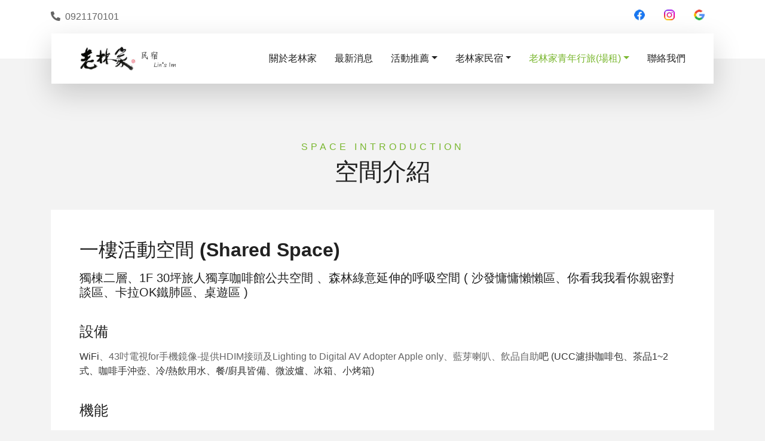

--- FILE ---
content_type: text/html; charset=UTF-8
request_url: https://linsinn.tw/02-2-1-2.php
body_size: 5144
content:












    



		































<script type="text/javascript">
    function nocontext(e) {
        var clickedTag = (e == null) ? event.srcElement.tagName : e.target.tagName;
        if (clickedTag == "IMG")
            return false;
    }
    document.oncontextmenu = nocontext;
</script>
<style>
    img {
        -moz-user-select: none;
        -webkit-user-select: none;
        -ms-user-select: none;
        user-select: none;
        -webkit-user-drag: none;
        user-drag: none;
        -webkit-touch-callout: none;
    }
</style>



    <!DOCTYPE html>
    <html lang="zh-Hant-TW">

    <head>
                <meta charset="utf-8">
        <title>﻿老林家 Lins' Inn - 花蓮瑞穗民宿包棟 | 合法民宿</title>
        <meta content="width=device-width, initial-scale=1.0" name="viewport">
        <meta content="﻿老林家, Lins' Inn, 花蓮瑞穗老林家, 瑞穗老林家, 花蓮民宿, 花蓮合法民宿, 花蓮民宿推薦, 花蓮民宿包棟, 包棟民宿 花蓮, 花蓮老宅, 花蓮老宅民宿, 瑞穗民宿, 瑞穗住宿, 瑞穗訂房, 瑞穗民宿推薦, 瑞穗包棟, 瑞穗民宿包棟, 瑞穗住宿包棟, 瑞穗包棟民宿, 瑞穗親子住宿, 瑞穗火車站住宿, 瑞穗火車站民宿, 訂房, 民宿訂房, 住宿, 民宿, 日租, 台灣民宿, 台灣住宿, 台灣自由行, 花蓮自由行, 花蓮員工旅遊, 瑞穗員工旅遊, 員工旅遊, 員工 旅遊 兩天一夜, 班遊, 公司旅遊, 場地租借, 花蓮場地租借, 瑞穗場地租借" name="keywords">
        <meta content="﻿老林家- 位於瑞穗車站附近，交通便利，採用工業復古風格新思維，我們特意讓這間40年的老透天保有家的風華與記憶，呈現新舊融合的美感，提供完整【家】的空間/思維。松石共生，綠意盎然，給人強烈的安定感。我們邀請旅人、家人一同來老林家落腳、停留，享受靜謐閒情，在旅行中，生活。" name="description">

            <!-- Favicon -->
    <link rel="apple-touch-icon" sizes="180x180" href="Favicons/apple-touch-icon.png?v=2">
<link rel="icon" type="image/png" href="Favicons/favicon-32x32.png?v=2" sizes="32x32">
<link rel="icon" type="image/png" href="Favicons/favicon-16x16.png?v=2" sizes="16x16">
<link rel="manifest" href="Favicons/manifest.json?v=2">
<link rel="mask-icon" href="Favicons/safari-pinned-tab.svg?v=2" color="#5bbad5">
<link rel="shortcut icon" href="Favicons/favicon.ico?v=2">
<meta name="msapplication-config" content="Favicons/browserconfig.xml?v=2">
<meta name="theme-color" content="#ffffff">
    <!-- Google Web Fonts -->
    <link rel="preconnect" href="https://fonts.gstatic.com">
    <link href="https://fonts.googleapis.com/css2?family=Poppins:wght@400;500;600;700&display=swap" rel="stylesheet">

    <!-- Font Awesome -->
    <link href="https://cdnjs.cloudflare.com/ajax/libs/font-awesome/5.10.0/css/all.min.css" rel="stylesheet">

    <!-- Libraries Stylesheet -->
    <link href="lib/owlcarousel/assets/owl.carousel.min.css" rel="stylesheet">
    <link href="lib/tempusdominus/css/tempusdominus-bootstrap-4.min.css" rel="stylesheet" />

    <!-- Customized Bootstrap Stylesheet -->
    <link href="css/style.css?v=6" rel="stylesheet">    </head>

    <body>
            <!-- Topbar Start -->
    <div class="container-fluid bg-light pt-3 d-none d-lg-block">
        <div class="container">
            <div class="row">
                <div class="col-lg-6 text-center text-lg-left mb-2 mb-lg-0">
                    <div class="d-inline-flex align-items-center">
                        
                                                    <p><i class="fa fa-phone-alt mr-2"></i>0921170101</p>
                                            </div>
                </div>
                <div class="col-lg-6 text-center text-lg-right">
                    <div class="d-inline-flex align-items-center">

                        <a class="text-primary px-3" href="https://www.facebook.com/linsinn.tw/" target="_blank">
                            <img src="img/facebook-logo.jpg" width="18" height="18">
                        </a>

                        <a class="text-primary px-3" href="http://www.instagram.com/linsinn.tw/" target="_blank">
                            <img src="img/instagram-logo.jpg" width="18" height="18">
                        </a>

                        <a class="text-primary px-3" href="https://www.google.com/travel/hotels/entity/ChkInKjzu5fsp8EzGg0vZy8xMWM1NGhuaDBnEAE/reviews" target="_blank">
                            <img src="img/Google-Reviews.jpg" width="18" height="18">
                        </a>

                        
                                            </div>
                </div>
            </div>
        </div>
    </div>
    <!-- Topbar End -->


    <!-- Navbar Start -->
    <div class="container-fluid position-relative nav-bar p-0">
        <div class="container-lg position-relative p-0 px-lg-3" style="z-index: 9;">
            <nav class="navbar navbar-expand-lg bg-light navbar-light shadow-lg py-3 py-lg-0 pl-3 pl-lg-5">
                <a href="index.php" class="navbar-brand">
                    <!-- <h1 class="m-0 text-primary"><span class="text-dark">老林家民宿</h1> -->
                    <h1 class="m-0 text-primary"><span class="text-dark"><img src="img/img_logo.jpg" alt="老林家民宿" style="width:10rem;"></h1>
                    <!-- <img src="img/img_logo.jpg" alt="老林家民宿" style="width:20%"> -->
                </a>
                <button type="button" class="navbar-toggler" data-toggle="collapse" data-target="#navbarCollapse">
                    <span class="navbar-toggler-icon"></span>
                </button>
                <div class="collapse navbar-collapse justify-content-between px-3" id="navbarCollapse">
                    <style>
                        .navbar-nav .nav-item {
                            white-space: nowrap;
                        }
                    </style>
                    </style>
                    <div class="navbar-nav ml-auto py-0">
                        <!-- <a href="index.php" class="nav-item nav-link">首頁</a> -->
                        <a href="about.php" class="nav-item nav-link">關於老林家</a>
                        <a href="news-all.php" class="nav-item nav-link">最新消息</a>
                        <div class="nav-item dropdown">
                            <a href="#" class="nav-link dropdown-toggle" data-toggle="dropdown">活動推薦</a>
                            <div class="dropdown-menu border-0 rounded-0 m-0">
                                <a href="05.php" class="dropdown-item">周邊景點介紹</a>
                                <a href="06.php" class="dropdown-item">水尾山居體驗玩樂</a>
                                <a href="07.php" class="dropdown-item">一天一萬步的行程</a>
                            </div>
                        </div>
                        <div class="nav-item dropdown">
                            <a href="#" class="nav-link dropdown-toggle" data-toggle="dropdown">老林家民宿</a>
                            <div class="dropdown-menu border-0 rounded-0 m-0">
                                <a href="02.php" class="dropdown-item">空間介紹</a>
                                <a href="03.php" class="dropdown-item">訂房須知</a>
                                <a href="04.php" class="dropdown-item">訂房</a>
                            </div>
                        </div>
                        <div class="nav-item dropdown">
                            <a href="#" class="nav-link dropdown-toggle active" data-toggle="dropdown">老林家青年行旅(場租)</a>
                            <div class="dropdown-menu border-0 rounded-0 m-0">
                                <a href="02-2.php" class="dropdown-item">空間介紹</a>
                                                                <a href="03-2.php" class="dropdown-item">場租須知</a>
                                
                            </div>
                        </div>


                                                                                <a href="contact.php" class="nav-item nav-link">聯絡我們</a>
                        
                    </div>
                </div>
            </nav>
        </div>
    </div>
    <!-- Navbar End -->
        

        







        <!-- Destination Start -->
        <div class="container-fluid py-5"><a id="start"></a>
            <div class="container pt-5 pb-3">


                

                
                    <div class="text-center mb-3 pb-3">

                        <h6 class="text-primary text-uppercase" style="letter-spacing: 5px;">Space Introduction</h6>
                        <h1>空間介紹</h1>
                    </div>



                                        

                    <div class="row">
                        <div class="col">

                            <!-- Blog Detail Start -->
                            <div class="pb-3 mb-4">
                                <div class="bg-white mb-3 px-3 px-md-5 py-5 cke-edit-area">

                                    <h2>一樓活動空間 (Shared Space)</h2>
                                    <h5>獨棟二層、1F 30坪旅人獨享咖啡館公共空間 、森林綠意延伸的呼吸空間 ( 沙發慵慵懶懶區、你看我我看你親密對談區、卡拉OK鐵肺區、桌遊區&nbsp;)<br />
    &nbsp;</h5>
    
    <h4>設備</h4>
    
    <p><span style="color:#333333">WiFi</span>、43吋電視for手機鏡像-提供HDIM接頭及Lighting to Digital AV Adopter Apple only、藍芽喇叭、飲品自助<span style="color:#333333">吧</span><span style="color:#333333"> (UCC</span><span style="color:#333333">濾掛咖啡包、茶品</span><span style="color:#333333">1~2</span><span style="color:#333333">式、咖啡手沖壺</span><span style="color:#333333">、</span><span style="color:#333333">冷</span><span style="color:#333333">/</span><span style="color:#333333">熱飲用水、餐</span><span style="color:#333333">/</span><span style="color:#333333">廚具皆備、微波爐、冰箱、小烤箱</span><span style="color:#333333">)</span><br />
    &nbsp;</p>
    
    <h4>機能</h4>
    
    <p>公共淋浴間兩間 (提供沐浴乳與洗髮乳 )</p>
    
    <p>公共衛生間三間 (<span style="color:#333333">男生專用</span><span style="color:#333333">x1</span><span style="color:#333333">間</span><span style="color:#333333">、男/</span><span style="color:#333333">女用坐廁</span><span style="color:#333333">x2</span><span style="color:#333333">間</span> <span style="color:#333333">備有酒精</span>)</p>
    
    <p>公共盥洗區<span style="color:#333333">三處</span>&nbsp;(<span style="color:#333333">層架上備有小方巾</span><span style="color:#333333">/</span><span style="color:#333333">小毛巾</span><span style="color:#333333">, </span><span style="color:#333333">牙膏牙刷組、漱口紙杯、棉花棒、牙線、吹風機</span><span style="color:#333333">x2</span><span style="color:#333333">台）</span></p>
    
    <p><span style="color:#333333">自助洗衣間</span><span style="color:#333333">/</span><span style="color:#333333">洗衣機</span><span style="color:#333333">/</span><span style="color:#333333">曬衣區</span><span style="color:#333333"> (</span><span style="color:black">免費使用</span><span style="color:black">)&nbsp;</span></p>
    
    <p>&nbsp;</p>
    
    <p><img src="/Uploads/images/1-1S(1).jpg" style="width:50%" /><img src="/Uploads/images/1-2S(1).jpg" style="width:50%" /><img src="/Uploads/images/1-3S(1).jpg" style="width:50%" /><img src="/Uploads/images/1-5S(2).jpg" style="width:50%" /><img src="/Uploads/images/1-6S(1).jpg" style="width:50%" /><img src="/Uploads/images/1-7S.jpg" style="width:50%" /></p>
    
                                </div>
                            </div>
                            <!-- Blog Detail End -->

                        </div>
                    </div>




                                


                
                    <div class="row">



                        
                        
                            <div class="col-lg-4 col-md-6 mb-4">
                                <div class="destination-item position-relative overflow-hidden mb-2">
                                    <img class="img-fluid lozad" data-src="img/photo-room-intro/building-b-room-introduction-1.jpg" alt="">
                                    <a class="destination-overlay text-white text-decoration-none" href="02-2-1-1.php">
                                        <h5 class="text-white">位置地點</h5>
                                        <span>中正南路15號</span>
                                    </a>
                                </div>
                            </div>

                        
                            <div class="col-lg-4 col-md-6 mb-4">
                                <div class="destination-item position-relative overflow-hidden mb-2">
                                    <img class="img-fluid lozad" data-src="img/photo-room-intro/building-b-room-introduction-2.jpg" alt="">
                                    <a class="destination-overlay text-white text-decoration-none" href="02-2-1-2.php">
                                        <h5 class="text-white">一樓活動空間 (Shared Space)</h5>
                                        <span>30坪開放空間、可聚會、可聯誼</span>
                                    </a>
                                </div>
                            </div>

                        

                    </div>

                




                





            </div>
        </div>
        <!-- Destination End -->


            <!-- Footer Start -->
    <div class="container-fluid bg-dark text-white-50 py-5 px-3 px-md-4 px-lg-5" style="margin-top: 90px;">

        <div class="row pt-5 px-3 px-md-4 px-lg-5">
            <div class="col-lg-3 col-md-6 mb-5">

                <a href="index.php" class="navbar-brand">
                    <!-- <h1 class="text-primary"><span class="text-white">TRAVEL</span>ER</h1> -->
                    <img src="img/img_logo_white_text_149.png" alt="老林家民宿" style="width:100%; max-width:149px;">
                </a>
                <p>怎麼吃 怎麼玩 問杰西就知道</p>

                <div class="d-flex flex-column justify-content-start">
                    <a class="text-white-50 mb-2" href="news-all.php"><i class="fa fa-angle-right mr-2"></i>最新消息</a>
                    <a class="text-white-50 mb-2" href="05.php"><i class="fa fa-angle-right mr-2"></i>交通景點</a>
                    <a class="text-white-50 mb-2" href="06.php"><i class="fa fa-angle-right mr-2"></i>水尾山居體驗玩樂</a>
                    <a class="text-white-50" href="07.php"><i class="fa fa-angle-right mr-2"></i>一天一萬步的行程</a>
                </div>



                <h6 class="text-white text-uppercase mt-4 mb-3" style="letter-spacing: 5px;">Follow Us</h6>
                <div class="d-flex justify-content-start">

                    <a class="btn btn-outline-primary btn-square mr-2" href="https://www.facebook.com/linsinn.tw/" target="_blank"><i class="fab fa-facebook-f"></i></a>
                    <a class="btn btn-outline-primary btn-square mr-2" href="http://www.instagram.com/linsinn.tw/" target="_blank"><i class="fab fa-instagram"></i></a>
                    <a class="btn btn-outline-primary btn-square mr-2" href="https://www.google.com/travel/hotels/entity/ChkInKjzu5fsp8EzGg0vZy8xMWM1NGhuaDBnEAE/reviews" target="_blank"><i class="fab fa-google"></i></a>


                                                        </div>
            </div>
            <div class="col-lg-3 col-md-6 mb-5">
                <h5 class="text-white text-uppercase mb-4" style="letter-spacing: 5px;">老林家民宿</h5>
                <div class="d-flex flex-column justify-content-start">
                    <a class="text-white-50 mb-2" href="about.php"><i class="fa fa-angle-right mr-2"></i>關於老林家</a>
                    <a class="text-white-50 mb-2" href="02.php"><i class="fa fa-angle-right mr-2"></i>空間介紹</a>
                    <a class="text-white-50 mb-2" href="03.php"><i class="fa fa-angle-right mr-2"></i>訂房須知</a>
                    <a class="text-white-50" href="04.php"><i class="fa fa-angle-right mr-2"></i>訂房</a>
                </div>
            </div>
            <div class="col-lg-3 col-md-6 mb-5">
                <h5 class="text-white text-uppercase mb-4" style="letter-spacing: 5px;">老林家青年行旅(場租)</h5>
                <div class="d-flex flex-column justify-content-start">
                    <a class="text-white-50 mb-2" href="02-2.php"><i class="fa fa-angle-right mr-2"></i>空間介紹</a>
                    <a class="text-white-50 mb-2" href="03-2.php"><i class="fa fa-angle-right mr-2"></i>場租須知</a>
                                    </div>
            </div>
            <div class="col-lg-3 col-md-6 mb-5">
                <h5 class="text-white text-uppercase mb-4" style="letter-spacing: 5px;">Contact Us</h5>

                <p><i class="fa fa-map-marker-alt mr-2"></i>老林家民宿 / 花蓮縣瑞穗鄉新生路105號</p>
                    <p><i class="fa fa-map-marker-alt mr-2"></i>老林家青年行旅(場租) / 瑞穗鄉中正南路15號</p>
                                    <p><i class="fa fa-phone-alt mr-2"></i>0921170101</p>
                
                
                                            </div>
        </div>
    </div>
    <div class="container-fluid bg-dark text-white border-top py-4 px-sm-3 px-md-5" style="border-color: rgba(256, 256, 256, .1) !important;">
        <div class="row">

            <div class="col-lg-12 text-center text-md-left mb-3 mb-md-0">
                <p class="d-md-none mt-1">&nbsp;</p>
                <p class="m-0 text-white-50">Copyright &copy; 2026 <a href="https://linsinn.tw/">老林家民宿 Lin's Inn</a>. All Rights Reserved.                </p>
                <p class="d-md-none mb-4">&nbsp;</p>
            </div>
                    </div>
    </div>
    <!-- Footer End -->


            <!-- page top button -->
    <!--<a id="pagetopBtn" href="#top"><img src="images/icn_pagetop.jpg" width="40" height="60" alt="pagetop"></a>-->

    <style>
    #abgne_float_ad {
        z-index: 999;
        position: fixed;
        display: none;
        bottom: 20px;
        right: 20px;
    }

    #abgne_float_ad img {
        border: none;
    }

    div.bigDiv {
        height: 3000px;
    }
</style>

<script>
    $(document).ready(function() {
        $(".button2").hover(function() {
            $(this).attr("src", "img/dm-circle-1.jpg"); //滑上
        }, function() {
            $(this).attr("src", "img/dm-circle-1.jpg");
        });
    });
</script>

<div id="abgne_float_ad">

    <img src="img/dm-circle-1.jpg" class="button2" border="0" />

</div>


    



        <!-- Placed js at the end of the document so the pages load faster -->
            <!-- JavaScript Libraries -->
    <script src="js/jquery-3.4.1.min.js"></script>
    <script src="js/bootstrap.bundle-4.4.1.min.js"></script>
    <script src="lib/easing/easing.min.js"></script>
    <script src="lib/owlcarousel/owl.carousel.min.js"></script>
    <script src="lib/tempusdominus/js/moment.min.js"></script>
    <script src="lib/tempusdominus/js/moment-timezone.min.js"></script>
    <script src="lib/tempusdominus/js/tempusdominus-bootstrap-4.min.js"></script>

    <!-- Contact Javascript File -->
    <script src="mail/jqBootstrapValidation.min.js"></script>
    <!-- <script src="mail/contact.js"></script> -->

    <!-- Template Javascript -->
    <script src="js/main.js?v=2"></script>


        <script src="js/lozad-1.16.0.min.js"></script>
    <script>
        const observer = lozad(); // lazy loads elements with default selector as '.lozad'
        observer.observe();
    </script>
    


    </body>

    </html>






--- FILE ---
content_type: application/javascript
request_url: https://linsinn.tw/js/main.js?v=2
body_size: 254
content:
(function ($) {
    "use strict";

    // Back to top button
    $(window).scroll(function () {
        if ($(this).scrollTop() > 100) {
            $(".back-to-top, #abgne_float_ad").fadeIn("slow");
        } else {
            $(".back-to-top, #abgne_float_ad").fadeOut("slow");
        }
    });
    $(".back-to-top").click(function () {
        $("html, body").animate({ scrollTop: 0 }, 1500, "easeInOutExpo");
        return false;
    });

    // Date and time picker
    $(".date").datetimepicker({
        format: "L",
    });
    $(".time").datetimepicker({
        format: "LT",
    });

    // Testimonials carousel
    $(".testimonial-carousel").owlCarousel({
        autoplay: true,
        smartSpeed: 1500,
        margin: 30,
        dots: true,
        loop: true,
        center: true,
        responsive: {
            0: {
                items: 1,
            },
            576: {
                items: 1,
            },
            768: {
                items: 2,
            },
            992: {
                items: 3,
            },
        },
    });

    /*----------------------------------------------------*/
    /*  close bootstrap 4 navbar collapse menu when clicking outside the menu
    /*----------------------------------------------------*/

    /*
    $(document).click(function (event) {
        var clickover = $(event.target);
        var _opened = $(".navbar-collapse").hasClass("collapse show");
        if (
            _opened === true &&
            (!clickover.hasClass("navbar-toggler") ||
                !clickover.hasClass("navbar-toggler-icon"))
        ) {
            $("button.navbar-toggler").click();
        }
    });
    */
})(jQuery);


--- FILE ---
content_type: application/javascript
request_url: https://linsinn.tw/mail/jqBootstrapValidation.min.js
body_size: 5087
content:
!(function (a) {
    var e = [],
        t = {
            options: {
                prependExistingHelpBlock: !1,
                sniffHtml: !0,
                preventSubmit: !0,
                submitError: !1,
                submitSuccess: !1,
                semanticallyStrict: !1,
                autoAdd: { helpBlocks: !0 },
                filter: function () {
                    return !0;
                },
            },
            methods: {
                init: function (o) {
                    var r = a.extend(!0, {}, t);
                    r.options = a.extend(!0, r.options, o);
                    var l = a.unique(
                        this.map(function () {
                            return a(this).parents("form")[0];
                        }).toArray()
                    );
                    return (
                        a(l).bind("submit", function (e) {
                            var t = a(this),
                                i = 0,
                                n = t
                                    .find("input,textarea,select")
                                    .not("[type=submit],[type=image]")
                                    .filter(r.options.filter);
                            n
                                .trigger("submit.validation")
                                .trigger("validationLostFocus.validation"),
                                n.each(function (e, t) {
                                    var n = a(t)
                                        .parents(".control-group")
                                        .first();
                                    n.hasClass("warning") &&
                                        (n
                                            .removeClass("warning")
                                            .addClass("error"),
                                        i++);
                                }),
                                n.trigger("validationLostFocus.validation"),
                                i
                                    ? (r.options.preventSubmit &&
                                          e.preventDefault(),
                                      t.addClass("error"),
                                      a.isFunction(r.options.submitError) &&
                                          r.options.submitError(
                                              t,
                                              e,
                                              n.jqBootstrapValidation(
                                                  "collectErrors",
                                                  !0
                                              )
                                          ))
                                    : (t.removeClass("error"),
                                      a.isFunction(r.options.submitSuccess) &&
                                          r.options.submitSuccess(t, e));
                        }),
                        this.each(function () {
                            var t = a(this),
                                o = t.parents(".control-group").first(),
                                l = o.find(".help-block").first(),
                                s = t.parents("form").first(),
                                d = [];
                            if (
                                (!l.length &&
                                    r.options.autoAdd &&
                                    r.options.autoAdd.helpBlocks &&
                                    ((l = a('<div class="help-block" />')),
                                    o.find(".controls").append(l),
                                    e.push(l[0])),
                                r.options.sniffHtml)
                            ) {
                                var c = "";
                                if (
                                    (void 0 !== t.attr("pattern") &&
                                        ((c =
                                            "Not in the expected format\x3c!-- data-validation-pattern-message to override --\x3e"),
                                        t.data("validationPatternMessage") &&
                                            (c = t.data(
                                                "validationPatternMessage"
                                            )),
                                        t.data("validationPatternMessage", c),
                                        t.data(
                                            "validationPatternRegex",
                                            t.attr("pattern")
                                        )),
                                    void 0 !== t.attr("max") ||
                                        void 0 !== t.attr("aria-valuemax"))
                                ) {
                                    var v =
                                        void 0 !== t.attr("max")
                                            ? t.attr("max")
                                            : t.attr("aria-valuemax");
                                    (c =
                                        "Too high: Maximum of '" +
                                        v +
                                        "'\x3c!-- data-validation-max-message to override --\x3e"),
                                        t.data("validationMaxMessage") &&
                                            (c = t.data(
                                                "validationMaxMessage"
                                            )),
                                        t.data("validationMaxMessage", c),
                                        t.data("validationMaxMax", v);
                                }
                                if (
                                    void 0 !== t.attr("min") ||
                                    void 0 !== t.attr("aria-valuemin")
                                ) {
                                    var u =
                                        void 0 !== t.attr("min")
                                            ? t.attr("min")
                                            : t.attr("aria-valuemin");
                                    (c =
                                        "Too low: Minimum of '" +
                                        u +
                                        "'\x3c!-- data-validation-min-message to override --\x3e"),
                                        t.data("validationMinMessage") &&
                                            (c = t.data(
                                                "validationMinMessage"
                                            )),
                                        t.data("validationMinMessage", c),
                                        t.data("validationMinMin", u);
                                }
                                void 0 !== t.attr("maxlength") &&
                                    ((c =
                                        "Too long: Maximum of '" +
                                        t.attr("maxlength") +
                                        "' characters\x3c!-- data-validation-maxlength-message to override --\x3e"),
                                    t.data("validationMaxlengthMessage") &&
                                        (c = t.data(
                                            "validationMaxlengthMessage"
                                        )),
                                    t.data("validationMaxlengthMessage", c),
                                    t.data(
                                        "validationMaxlengthMaxlength",
                                        t.attr("maxlength")
                                    )),
                                    void 0 !== t.attr("minlength") &&
                                        ((c =
                                            "Too short: Minimum of '" +
                                            t.attr("minlength") +
                                            "' characters\x3c!-- data-validation-minlength-message to override --\x3e"),
                                        t.data("validationMinlengthMessage") &&
                                            (c = t.data(
                                                "validationMinlengthMessage"
                                            )),
                                        t.data("validationMinlengthMessage", c),
                                        t.data(
                                            "validationMinlengthMinlength",
                                            t.attr("minlength")
                                        )),
                                    (void 0 === t.attr("required") &&
                                        void 0 === t.attr("aria-required")) ||
                                        ((c =
                                            r.builtInValidators.required
                                                .message),
                                        t.data("validationRequiredMessage") &&
                                            (c = t.data(
                                                "validationRequiredMessage"
                                            )),
                                        t.data("validationRequiredMessage", c)),
                                    void 0 !== t.attr("type") &&
                                        "number" ===
                                            t.attr("type").toLowerCase() &&
                                        ((c =
                                            r.builtInValidators.number.message),
                                        t.data("validationNumberMessage") &&
                                            (c = t.data(
                                                "validationNumberMessage"
                                            )),
                                        t.data("validationNumberMessage", c)),
                                    void 0 !== t.attr("type") &&
                                        "email" ===
                                            t.attr("type").toLowerCase() &&
                                        ((c =
                                            "Not a valid email address 請輸入正確電子信箱\x3c!-- data-validator-validemail-message to override --\x3e"),
                                        t.data("validationValidemailMessage")
                                            ? (c = t.data(
                                                  "validationValidemailMessage"
                                              ))
                                            : t.data(
                                                  "validationEmailMessage"
                                              ) &&
                                              (c = t.data(
                                                  "validationEmailMessage"
                                              )),
                                        t.data(
                                            "validationValidemailMessage",
                                            c
                                        )),
                                    void 0 !== t.attr("minchecked") &&
                                        ((c =
                                            "Not enough options checked; Minimum of '" +
                                            t.attr("minchecked") +
                                            "' required\x3c!-- data-validation-minchecked-message to override --\x3e"),
                                        t.data("validationMincheckedMessage") &&
                                            (c = t.data(
                                                "validationMincheckedMessage"
                                            )),
                                        t.data(
                                            "validationMincheckedMessage",
                                            c
                                        ),
                                        t.data(
                                            "validationMincheckedMinchecked",
                                            t.attr("minchecked")
                                        )),
                                    void 0 !== t.attr("maxchecked") &&
                                        ((c =
                                            "Too many options checked; Maximum of '" +
                                            t.attr("maxchecked") +
                                            "' required\x3c!-- data-validation-maxchecked-message to override --\x3e"),
                                        t.data("validationMaxcheckedMessage") &&
                                            (c = t.data(
                                                "validationMaxcheckedMessage"
                                            )),
                                        t.data(
                                            "validationMaxcheckedMessage",
                                            c
                                        ),
                                        t.data(
                                            "validationMaxcheckedMaxchecked",
                                            t.attr("maxchecked")
                                        ));
                            }
                            void 0 !== t.data("validation") &&
                                (d = t.data("validation").split(",")),
                                a.each(t.data(), function (a, e) {
                                    var t = a
                                        .replace(/([A-Z])/g, ",$1")
                                        .split(",");
                                    "validation" === t[0] &&
                                        t[1] &&
                                        d.push(t[1]);
                                });
                            var m = d,
                                g = [];
                            do {
                                a.each(d, function (a, e) {
                                    d[a] = i(e);
                                }),
                                    (d = a.unique(d)),
                                    (g = []),
                                    a.each(m, function (e, n) {
                                        if (
                                            void 0 !==
                                            t.data(
                                                "validation" + n + "Shortcut"
                                            )
                                        )
                                            a.each(
                                                t
                                                    .data(
                                                        "validation" +
                                                            n +
                                                            "Shortcut"
                                                    )
                                                    .split(","),
                                                function (a, e) {
                                                    g.push(e);
                                                }
                                            );
                                        else if (
                                            r.builtInValidators[n.toLowerCase()]
                                        ) {
                                            var o =
                                                r.builtInValidators[
                                                    n.toLowerCase()
                                                ];
                                            "shortcut" ===
                                                o.type.toLowerCase() &&
                                                a.each(
                                                    o.shortcut.split(","),
                                                    function (a, e) {
                                                        (e = i(e)),
                                                            g.push(e),
                                                            d.push(e);
                                                    }
                                                );
                                        }
                                    }),
                                    (m = g);
                            } while (m.length > 0);
                            var h = {};
                            a.each(d, function (e, n) {
                                var o = t.data("validation" + n + "Message"),
                                    l = void 0 !== o,
                                    s = !1;
                                if (
                                    ((o =
                                        o ||
                                        "'" +
                                            n +
                                            "' validation failed \x3c!-- Add attribute 'data-validation-" +
                                            n.toLowerCase() +
                                            "-message' to input to change this message --\x3e"),
                                    a.each(r.validatorTypes, function (e, r) {
                                        void 0 === h[e] && (h[e] = []),
                                            s ||
                                                void 0 ===
                                                    t.data(
                                                        "validation" +
                                                            n +
                                                            i(r.name)
                                                    ) ||
                                                (h[e].push(
                                                    a.extend(
                                                        !0,
                                                        {
                                                            name: i(r.name),
                                                            message: o,
                                                        },
                                                        r.init(t, n)
                                                    )
                                                ),
                                                (s = !0));
                                    }),
                                    !s && r.builtInValidators[n.toLowerCase()])
                                ) {
                                    var d = a.extend(
                                        !0,
                                        {},
                                        r.builtInValidators[n.toLowerCase()]
                                    );
                                    l && (d.message = o);
                                    var c = d.type.toLowerCase();
                                    "shortcut" === c
                                        ? (s = !0)
                                        : a.each(
                                              r.validatorTypes,
                                              function (e, o) {
                                                  void 0 === h[e] &&
                                                      (h[e] = []),
                                                      s ||
                                                          c !==
                                                              e.toLowerCase() ||
                                                          (t.data(
                                                              "validation" +
                                                                  n +
                                                                  i(o.name),
                                                              d[
                                                                  o.name.toLowerCase()
                                                              ]
                                                          ),
                                                          h[c].push(
                                                              a.extend(
                                                                  d,
                                                                  o.init(t, n)
                                                              )
                                                          ),
                                                          (s = !0));
                                              }
                                          );
                                }
                                s ||
                                    a.error(
                                        "Cannot find validation info for '" +
                                            n +
                                            "'"
                                    );
                            }),
                                l.data(
                                    "original-contents",
                                    l.data("original-contents")
                                        ? l.data("original-contents")
                                        : l.html()
                                ),
                                l.data(
                                    "original-role",
                                    l.data("original-role")
                                        ? l.data("original-role")
                                        : l.attr("role")
                                ),
                                o.data(
                                    "original-classes",
                                    o.data("original-clases")
                                        ? o.data("original-classes")
                                        : o.attr("class")
                                ),
                                t.data(
                                    "original-aria-invalid",
                                    t.data("original-aria-invalid")
                                        ? t.data("original-aria-invalid")
                                        : t.attr("aria-invalid")
                                ),
                                t.bind(
                                    "validation.validation",
                                    function (e, i) {
                                        var o = n(t),
                                            l = [];
                                        return (
                                            a.each(h, function (e, n) {
                                                (o ||
                                                    o.length ||
                                                    (i && i.includeEmpty) ||
                                                    (r.validatorTypes[e]
                                                        .blockSubmit &&
                                                        i &&
                                                        i.submitting)) &&
                                                    a.each(n, function (a, i) {
                                                        r.validatorTypes[
                                                            e
                                                        ].validate(t, o, i) &&
                                                            l.push(i.message);
                                                    });
                                            }),
                                            l
                                        );
                                    }
                                ),
                                t.bind("getValidators.validation", function () {
                                    return h;
                                }),
                                t.bind("submit.validation", function () {
                                    return t.triggerHandler(
                                        "change.validation",
                                        { submitting: !0 }
                                    );
                                }),
                                t.bind(
                                    [
                                        "keyup",
                                        "focus",
                                        "blur",
                                        "click",
                                        "keydown",
                                        "keypress",
                                        "change",
                                    ].join(".validation ") + ".validation",
                                    function (e, i) {
                                        var d = n(t),
                                            c = [];
                                        o
                                            .find("input,textarea,select")
                                            .each(function (e, n) {
                                                var o = c.length;
                                                if (
                                                    (a.each(
                                                        a(n).triggerHandler(
                                                            "validation.validation",
                                                            i
                                                        ),
                                                        function (a, e) {
                                                            c.push(e);
                                                        }
                                                    ),
                                                    c.length > o)
                                                )
                                                    a(n).attr(
                                                        "aria-invalid",
                                                        "true"
                                                    );
                                                else {
                                                    var r = t.data(
                                                        "original-aria-invalid"
                                                    );
                                                    a(n).attr(
                                                        "aria-invalid",
                                                        void 0 !== r && r
                                                    );
                                                }
                                            }),
                                            s
                                                .find("input,select,textarea")
                                                .not(t)
                                                .not(
                                                    '[name="' +
                                                        t.attr("name") +
                                                        '"]'
                                                )
                                                .trigger(
                                                    "validationLostFocus.validation"
                                                ),
                                            (c = a.unique(c.sort())).length
                                                ? (o
                                                      .removeClass(
                                                          "success error"
                                                      )
                                                      .addClass("warning"),
                                                  r.options
                                                      .semanticallyStrict &&
                                                  1 === c.length
                                                      ? l.html(
                                                            c[0] +
                                                                (r.options
                                                                    .prependExistingHelpBlock
                                                                    ? l.data(
                                                                          "original-contents"
                                                                      )
                                                                    : "")
                                                        )
                                                      : l.html(
                                                            '<ul role="alert"><li>' +
                                                                c.join(
                                                                    "</li><li>"
                                                                ) +
                                                                "</li></ul>" +
                                                                (r.options
                                                                    .prependExistingHelpBlock
                                                                    ? l.data(
                                                                          "original-contents"
                                                                      )
                                                                    : "")
                                                        ))
                                                : (o.removeClass(
                                                      "warning error success"
                                                  ),
                                                  d.length > 0 &&
                                                      o.addClass("success"),
                                                  l.html(
                                                      l.data(
                                                          "original-contents"
                                                      )
                                                  )),
                                            "blur" === e.type &&
                                                o.removeClass("success");
                                    }
                                ),
                                t.bind(
                                    "validationLostFocus.validation",
                                    function () {
                                        o.removeClass("success");
                                    }
                                );
                        })
                    );
                },
                destroy: function () {
                    return this.each(function () {
                        var t = a(this),
                            i = t.parents(".control-group").first(),
                            n = i.find(".help-block").first();
                        t.unbind(".validation"),
                            n.html(n.data("original-contents")),
                            i.attr("class", i.data("original-classes")),
                            t.attr(
                                "aria-invalid",
                                t.data("original-aria-invalid")
                            ),
                            n.attr("role", t.data("original-role")),
                            e.indexOf(n[0]) > -1 && n.remove();
                    });
                },
                collectErrors: function (e) {
                    var t = {};
                    return (
                        this.each(function (e, i) {
                            var n = a(i),
                                o = n.attr("name"),
                                r = n.triggerHandler("validation.validation", {
                                    includeEmpty: !0,
                                });
                            t[o] = a.extend(!0, r, t[o]);
                        }),
                        a.each(t, function (a, e) {
                            0 === e.length && delete t[a];
                        }),
                        t
                    );
                },
                hasErrors: function () {
                    var e = [];
                    return (
                        this.each(function (t, i) {
                            e = e.concat(
                                a(i).triggerHandler("getValidators.validation")
                                    ? a(i).triggerHandler(
                                          "validation.validation",
                                          { submitting: !0 }
                                      )
                                    : []
                            );
                        }),
                        e.length > 0
                    );
                },
                override: function (e) {
                    t = a.extend(!0, t, e);
                },
            },
            validatorTypes: {
                callback: {
                    name: "callback",
                    init: function (a, e) {
                        return {
                            validatorName: e,
                            callback: a.data("validation" + e + "Callback"),
                            lastValue: a.val(),
                            lastValid: !0,
                            lastFinished: !0,
                        };
                    },
                    validate: function (a, e, t) {
                        if (t.lastValue === e && t.lastFinished)
                            return !t.lastValid;
                        if (!0 === t.lastFinished) {
                            (t.lastValue = e),
                                (t.lastValid = !0),
                                (t.lastFinished = !1);
                            var i = t,
                                n = a;
                            !(function (a, e) {
                                for (
                                    var t = Array.prototype.slice
                                            .call(arguments)
                                            .splice(2),
                                        i = a.split("."),
                                        n = i.pop(),
                                        o = 0;
                                    o < i.length;
                                    o++
                                )
                                    e = e[i[o]];
                                e[n].apply(this, t);
                            })(t.callback, window, a, e, function (a) {
                                i.lastValue === a.value &&
                                    ((i.lastValid = a.valid),
                                    a.message && (i.message = a.message),
                                    (i.lastFinished = !0),
                                    n.data(
                                        "validation" +
                                            i.validatorName +
                                            "Message",
                                        i.message
                                    ),
                                    setTimeout(function () {
                                        n.trigger("change.validation");
                                    }, 1));
                            });
                        }
                        return !1;
                    },
                },
                ajax: {
                    name: "ajax",
                    init: function (a, e) {
                        return {
                            validatorName: e,
                            url: a.data("validation" + e + "Ajax"),
                            lastValue: a.val(),
                            lastValid: !0,
                            lastFinished: !0,
                        };
                    },
                    validate: function (e, t, i) {
                        return "" + i.lastValue == "" + t &&
                            !0 === i.lastFinished
                            ? !1 === i.lastValid
                            : (!0 === i.lastFinished &&
                                  ((i.lastValue = t),
                                  (i.lastValid = !0),
                                  (i.lastFinished = !1),
                                  a.ajax({
                                      url: i.url,
                                      data:
                                          "value=" +
                                          t +
                                          "&field=" +
                                          e.attr("name"),
                                      dataType: "json",
                                      success: function (a) {
                                          "" + i.lastValue == "" + a.value &&
                                              ((i.lastValid = !!a.valid),
                                              a.message &&
                                                  (i.message = a.message),
                                              (i.lastFinished = !0),
                                              e.data(
                                                  "validation" +
                                                      i.validatorName +
                                                      "Message",
                                                  i.message
                                              ),
                                              setTimeout(function () {
                                                  e.trigger(
                                                      "change.validation"
                                                  );
                                              }, 1));
                                      },
                                      failure: function () {
                                          (i.lastValid = !0),
                                              (i.message = "ajax call failed"),
                                              (i.lastFinished = !0),
                                              e.data(
                                                  "validation" +
                                                      i.validatorName +
                                                      "Message",
                                                  i.message
                                              ),
                                              setTimeout(function () {
                                                  e.trigger(
                                                      "change.validation"
                                                  );
                                              }, 1);
                                      },
                                  })),
                              !1);
                    },
                },
                regex: {
                    name: "regex",
                    init: function (a, e) {
                        return {
                            regex:
                                ((t = a.data("validation" + e + "Regex")),
                                new RegExp("^" + t + "$")),
                        };
                        var t;
                    },
                    validate: function (a, e, t) {
                        return (
                            (!t.regex.test(e) && !t.negative) ||
                            (t.regex.test(e) && t.negative)
                        );
                    },
                },
                required: {
                    name: "required",
                    init: function (a, e) {
                        return {};
                    },
                    validate: function (a, e, t) {
                        return (
                            !(0 !== e.length || t.negative) ||
                            !!(e.length > 0 && t.negative)
                        );
                    },
                    blockSubmit: !0,
                },
                match: {
                    name: "match",
                    init: function (a, e) {
                        var t = a
                            .parents("form")
                            .first()
                            .find(
                                '[name="' +
                                    a.data("validation" + e + "Match") +
                                    '"]'
                            )
                            .first();
                        return (
                            t.bind("validation.validation", function () {
                                a.trigger("change.validation", {
                                    submitting: !0,
                                });
                            }),
                            { element: t }
                        );
                    },
                    validate: function (a, e, t) {
                        return (
                            (e !== t.element.val() && !t.negative) ||
                            (e === t.element.val() && t.negative)
                        );
                    },
                    blockSubmit: !0,
                },
                max: {
                    name: "max",
                    init: function (a, e) {
                        return { max: a.data("validation" + e + "Max") };
                    },
                    validate: function (a, e, t) {
                        return (
                            (parseFloat(e, 10) > parseFloat(t.max, 10) &&
                                !t.negative) ||
                            (parseFloat(e, 10) <= parseFloat(t.max, 10) &&
                                t.negative)
                        );
                    },
                },
                min: {
                    name: "min",
                    init: function (a, e) {
                        return { min: a.data("validation" + e + "Min") };
                    },
                    validate: function (a, e, t) {
                        return (
                            (parseFloat(e) < parseFloat(t.min) &&
                                !t.negative) ||
                            (parseFloat(e) >= parseFloat(t.min) && t.negative)
                        );
                    },
                },
                maxlength: {
                    name: "maxlength",
                    init: function (a, e) {
                        return {
                            maxlength: a.data("validation" + e + "Maxlength"),
                        };
                    },
                    validate: function (a, e, t) {
                        return (
                            (e.length > t.maxlength && !t.negative) ||
                            (e.length <= t.maxlength && t.negative)
                        );
                    },
                },
                minlength: {
                    name: "minlength",
                    init: function (a, e) {
                        return {
                            minlength: a.data("validation" + e + "Minlength"),
                        };
                    },
                    validate: function (a, e, t) {
                        return (
                            (e.length < t.minlength && !t.negative) ||
                            (e.length >= t.minlength && t.negative)
                        );
                    },
                },
                maxchecked: {
                    name: "maxchecked",
                    init: function (a, e) {
                        var t = a
                            .parents("form")
                            .first()
                            .find('[name="' + a.attr("name") + '"]');
                        return (
                            t.bind("click.validation", function () {
                                a.trigger("change.validation", {
                                    includeEmpty: !0,
                                });
                            }),
                            {
                                maxchecked: a.data(
                                    "validation" + e + "Maxchecked"
                                ),
                                elements: t,
                            }
                        );
                    },
                    validate: function (a, e, t) {
                        return (
                            (t.elements.filter(":checked").length >
                                t.maxchecked &&
                                !t.negative) ||
                            (t.elements.filter(":checked").length <=
                                t.maxchecked &&
                                t.negative)
                        );
                    },
                    blockSubmit: !0,
                },
                minchecked: {
                    name: "minchecked",
                    init: function (a, e) {
                        var t = a
                            .parents("form")
                            .first()
                            .find('[name="' + a.attr("name") + '"]');
                        return (
                            t.bind("click.validation", function () {
                                a.trigger("change.validation", {
                                    includeEmpty: !0,
                                });
                            }),
                            {
                                minchecked: a.data(
                                    "validation" + e + "Minchecked"
                                ),
                                elements: t,
                            }
                        );
                    },
                    validate: function (a, e, t) {
                        return (
                            (t.elements.filter(":checked").length <
                                t.minchecked &&
                                !t.negative) ||
                            (t.elements.filter(":checked").length >=
                                t.minchecked &&
                                t.negative)
                        );
                    },
                    blockSubmit: !0,
                },
            },
            builtInValidators: {
                email: {
                    name: "Email",
                    type: "shortcut",
                    shortcut: "validemail",
                },
                validemail: {
                    name: "Validemail",
                    type: "regex",
                    regex: "[A-Za-z0-9._%+-]+@[A-Za-z0-9.-]+\\.[A-Za-z]{2,4}",
                    message:
                        "Not a valid email address\x3c!-- data-validator-validemail-message to override --\x3e",
                },
                passwordagain: {
                    name: "Passwordagain",
                    type: "match",
                    match: "password",
                    message:
                        "Does not match the given password\x3c!-- data-validator-paswordagain-message to override --\x3e",
                },
                positive: {
                    name: "Positive",
                    type: "shortcut",
                    shortcut: "number,positivenumber",
                },
                negative: {
                    name: "Negative",
                    type: "shortcut",
                    shortcut: "number,negativenumber",
                },
                number: {
                    name: "Number",
                    type: "regex",
                    regex: "([+-]?\\d+(\\.\\d*)?([eE][+-]?[0-9]+)?)?",
                    message:
                        "Must be a number\x3c!-- data-validator-number-message to override --\x3e",
                },
                integer: {
                    name: "Integer",
                    type: "regex",
                    regex: "[+-]?\\d+",
                    message:
                        "No decimal places allowed\x3c!-- data-validator-integer-message to override --\x3e",
                },
                positivenumber: {
                    name: "Positivenumber",
                    type: "min",
                    min: 0,
                    message:
                        "Must be a positive number\x3c!-- data-validator-positivenumber-message to override --\x3e",
                },
                negativenumber: {
                    name: "Negativenumber",
                    type: "max",
                    max: 0,
                    message:
                        "Must be a negative number\x3c!-- data-validator-negativenumber-message to override --\x3e",
                },
                required: {
                    name: "Required",
                    type: "required",
                    message:
                        "This is required\x3c!-- data-validator-required-message to override --\x3e",
                },
                checkone: {
                    name: "Checkone",
                    type: "minchecked",
                    minchecked: 1,
                    message:
                        "Check at least one option\x3c!-- data-validation-checkone-message to override --\x3e",
                },
            },
        },
        i = function (a) {
            return a
                .toLowerCase()
                .replace(/(^|\s)([a-z])/g, function (a, e, t) {
                    return e + t.toUpperCase();
                });
        },
        n = function (e) {
            var t = e.val(),
                i = e.attr("type");
            return (
                "checkbox" === i && (t = e.is(":checked") ? t : ""),
                "radio" === i &&
                    (t =
                        a('input[name="' + e.attr("name") + '"]:checked')
                            .length > 0
                            ? t
                            : ""),
                t
            );
        };
    (a.fn.jqBootstrapValidation = function (e) {
        return t.methods[e]
            ? t.methods[e].apply(this, Array.prototype.slice.call(arguments, 1))
            : "object" != typeof e && e
            ? (a.error(
                  "Method " +
                      e +
                      " does not exist on jQuery.jqBootstrapValidation"
              ),
              null)
            : t.methods.init.apply(this, arguments);
    }),
        (a.jqBootstrapValidation = function (e) {
            a(":input")
                .not("[type=image],[type=submit]")
                .jqBootstrapValidation.apply(this, arguments);
        });
})(jQuery);
